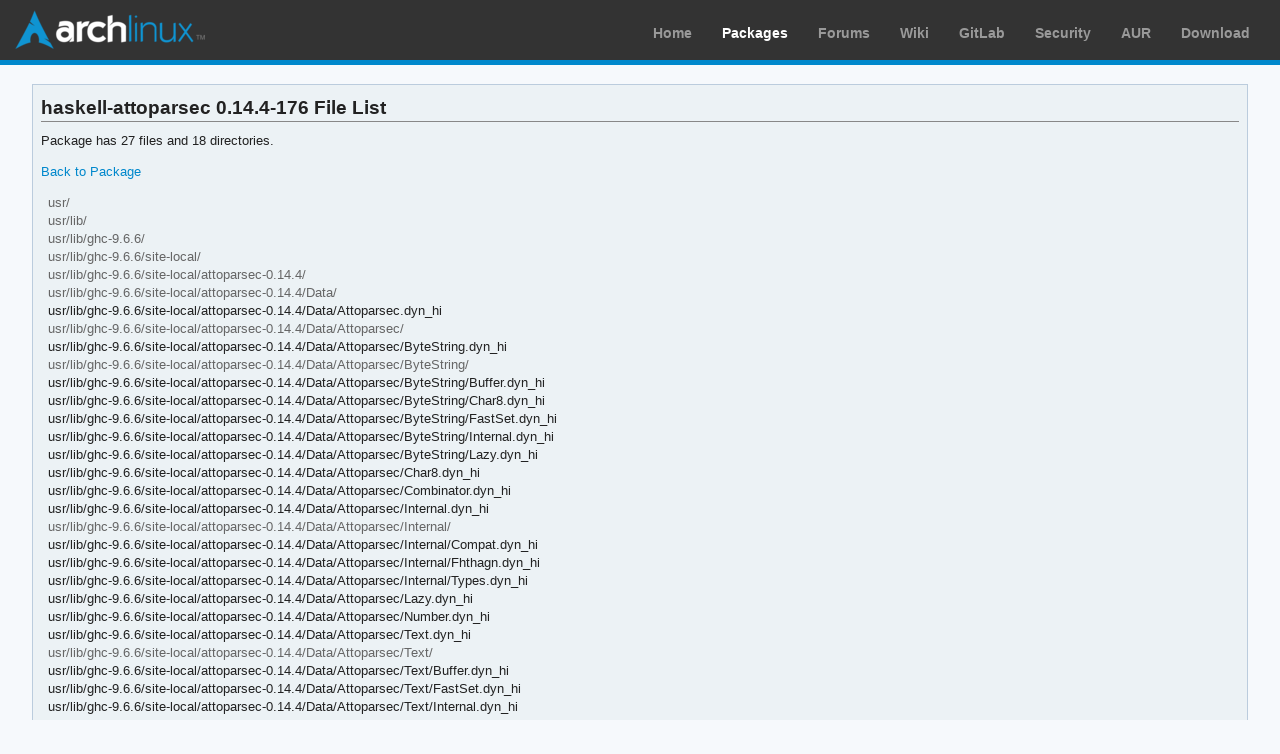

--- FILE ---
content_type: text/html; charset=utf-8
request_url: https://archlinux.org/packages/extra/x86_64/haskell-attoparsec/files/
body_size: 1387
content:
<!DOCTYPE html>

<html lang="en">
<head>
    <meta charset="utf-8" />
    <meta name="theme-color" content="#08C" />
    <title>Arch Linux - haskell-attoparsec 0.14.4-176 (x86_64) - File List</title>
    <link rel="stylesheet" type="text/css" href="/static/archweb.css" media="screen" />
    <link rel="icon" type="image/png" href="/static/favicon.png" />
    <link rel="shortcut icon" type="image/png" href="/static/favicon.png" />
    <link rel="apple-touch-icon" href="/static/logos/apple-touch-icon-57x57.png" />
    <link rel="apple-touch-icon" sizes="72x72" href="/static/logos/apple-touch-icon-72x72.png" />
    <link rel="apple-touch-icon" sizes="114x114" href="/static/logos/apple-touch-icon-114x114.png" />
    <link rel="apple-touch-icon" sizes="144x144" href="/static/logos/apple-touch-icon-144x144.png" />
    <link rel="search" type="application/opensearchdescription+xml" href="/opensearch/packages/" title="Arch Linux Packages" />
    
</head>
<body class="">
    <div id="archnavbar" class="anb-packages">
        <div id="archnavbarlogo"><h1><a href="/" title="Return to the main page">Arch Linux</a></h1></div>
        <div id="archnavbarmenu">
            <ul id="archnavbarlist">
                <li id="anb-home"><a href="/" title="Arch news, packages, projects and more">Home</a></li>
                <li id="anb-packages"><a href="/packages/" title="Arch Package Database">Packages</a></li>
                <li id="anb-forums"><a href="https://bbs.archlinux.org/" title="Community forums">Forums</a></li>
                <li id="anb-wiki"><a href="https://wiki.archlinux.org/" title="Community documentation">Wiki</a></li>
                <li id="anb-gitlab"><a href="https://gitlab.archlinux.org/archlinux" title="GitLab">GitLab</a></li>
                <li id="anb-security"><a href="https://security.archlinux.org/" title="Arch Linux Security Tracker">Security</a></li>
                <li id="anb-aur"><a href="https://aur.archlinux.org/" title="Arch Linux User Repository">AUR</a></li>
                <li id="anb-download"><a href="/download/" title="Get Arch Linux">Download</a></li>
            </ul>
        </div>
    </div>
    <div id="content">
        <div id="archdev-navbar">
            
        </div>
        
        
<div id="pkgdetails" class="box">

    <h2>haskell-attoparsec 0.14.4-176 File List</h2>
    <p>Package has 27 files and 18 directories.</p>
    <p><a href="/packages/extra/x86_64/haskell-attoparsec/">Back to Package</a></p>
    <div id="metadata"><div id="pkgfilelist">
        


<ul>

<li class="d">usr/</li>
<li class="d">usr/lib/</li>
<li class="d">usr/lib/ghc-9.6.6/</li>
<li class="d">usr/lib/ghc-9.6.6/site-local/</li>
<li class="d">usr/lib/ghc-9.6.6/site-local/attoparsec-0.14.4/</li>
<li class="d">usr/lib/ghc-9.6.6/site-local/attoparsec-0.14.4/Data/</li>
<li class="f">usr/lib/ghc-9.6.6/site-local/attoparsec-0.14.4/Data/Attoparsec.dyn_hi</li>
<li class="d">usr/lib/ghc-9.6.6/site-local/attoparsec-0.14.4/Data/Attoparsec/</li>
<li class="f">usr/lib/ghc-9.6.6/site-local/attoparsec-0.14.4/Data/Attoparsec/ByteString.dyn_hi</li>
<li class="d">usr/lib/ghc-9.6.6/site-local/attoparsec-0.14.4/Data/Attoparsec/ByteString/</li>
<li class="f">usr/lib/ghc-9.6.6/site-local/attoparsec-0.14.4/Data/Attoparsec/ByteString/Buffer.dyn_hi</li>
<li class="f">usr/lib/ghc-9.6.6/site-local/attoparsec-0.14.4/Data/Attoparsec/ByteString/Char8.dyn_hi</li>
<li class="f">usr/lib/ghc-9.6.6/site-local/attoparsec-0.14.4/Data/Attoparsec/ByteString/FastSet.dyn_hi</li>
<li class="f">usr/lib/ghc-9.6.6/site-local/attoparsec-0.14.4/Data/Attoparsec/ByteString/Internal.dyn_hi</li>
<li class="f">usr/lib/ghc-9.6.6/site-local/attoparsec-0.14.4/Data/Attoparsec/ByteString/Lazy.dyn_hi</li>
<li class="f">usr/lib/ghc-9.6.6/site-local/attoparsec-0.14.4/Data/Attoparsec/Char8.dyn_hi</li>
<li class="f">usr/lib/ghc-9.6.6/site-local/attoparsec-0.14.4/Data/Attoparsec/Combinator.dyn_hi</li>
<li class="f">usr/lib/ghc-9.6.6/site-local/attoparsec-0.14.4/Data/Attoparsec/Internal.dyn_hi</li>
<li class="d">usr/lib/ghc-9.6.6/site-local/attoparsec-0.14.4/Data/Attoparsec/Internal/</li>
<li class="f">usr/lib/ghc-9.6.6/site-local/attoparsec-0.14.4/Data/Attoparsec/Internal/Compat.dyn_hi</li>
<li class="f">usr/lib/ghc-9.6.6/site-local/attoparsec-0.14.4/Data/Attoparsec/Internal/Fhthagn.dyn_hi</li>
<li class="f">usr/lib/ghc-9.6.6/site-local/attoparsec-0.14.4/Data/Attoparsec/Internal/Types.dyn_hi</li>
<li class="f">usr/lib/ghc-9.6.6/site-local/attoparsec-0.14.4/Data/Attoparsec/Lazy.dyn_hi</li>
<li class="f">usr/lib/ghc-9.6.6/site-local/attoparsec-0.14.4/Data/Attoparsec/Number.dyn_hi</li>
<li class="f">usr/lib/ghc-9.6.6/site-local/attoparsec-0.14.4/Data/Attoparsec/Text.dyn_hi</li>
<li class="d">usr/lib/ghc-9.6.6/site-local/attoparsec-0.14.4/Data/Attoparsec/Text/</li>
<li class="f">usr/lib/ghc-9.6.6/site-local/attoparsec-0.14.4/Data/Attoparsec/Text/Buffer.dyn_hi</li>
<li class="f">usr/lib/ghc-9.6.6/site-local/attoparsec-0.14.4/Data/Attoparsec/Text/FastSet.dyn_hi</li>
<li class="f">usr/lib/ghc-9.6.6/site-local/attoparsec-0.14.4/Data/Attoparsec/Text/Internal.dyn_hi</li>
<li class="f">usr/lib/ghc-9.6.6/site-local/attoparsec-0.14.4/Data/Attoparsec/Text/Lazy.dyn_hi</li>
<li class="f">usr/lib/ghc-9.6.6/site-local/attoparsec-0.14.4/Data/Attoparsec/Types.dyn_hi</li>
<li class="f">usr/lib/ghc-9.6.6/site-local/attoparsec-0.14.4/Data/Attoparsec/Zepto.dyn_hi</li>
<li class="f">usr/lib/libHSattoparsec-0.14.4-45pIya91t7gKWQmngRdG0s-attoparsec-internal-ghc9.6.6.so</li>
<li class="f">usr/lib/libHSattoparsec-0.14.4-FIfeiNzOKYm3sEc1QPF51Z-ghc9.6.6.so</li>
<li class="d">usr/share/</li>
<li class="d">usr/share/doc/</li>
<li class="d">usr/share/doc/haskell-attoparsec/</li>
<li class="d">usr/share/haskell/</li>
<li class="d">usr/share/haskell/register/</li>
<li class="f">usr/share/haskell/register/haskell-attoparsec.sh</li>
<li class="d">usr/share/haskell/unregister/</li>
<li class="f">usr/share/haskell/unregister/haskell-attoparsec.sh</li>
<li class="d">usr/share/licenses/</li>
<li class="d">usr/share/licenses/haskell-attoparsec/</li>
<li class="f">usr/share/licenses/haskell-attoparsec/LICENSE</li>
</ul>



    </div></div>

</div>

        <div id="footer">
            <p>Copyright © 2002-2026 <a href="mailto:jvinet@zeroflux.org"
                title="Contact Judd Vinet">Judd Vinet</a>, <a href="mailto:aaron@archlinux.org"
                title="Contact Aaron Griffin">Aaron Griffin</a> and
                <a href="mailto:anthraxx@archlinux.org" title="Contact Levente Polyák">Levente Polyák</a>.</p>

            <p>The Arch Linux name and logo are recognized
            <a href="https://terms.archlinux.org/docs/trademark-policy/"
                title="Arch Linux Trademark Policy">trademarks</a>. Some rights reserved.</p>

            <p>The registered trademark Linux® is used pursuant to a sublicense from LMI,
            the exclusive licensee of Linus Torvalds, owner of the mark on a world-wide basis.</p>
        </div>
    </div>
    <script type="application/ld+json">
    {
       "@context": "http://schema.org",
       "@type": "WebSite",
       "url": "/",
       "potentialAction": {
         "@type": "SearchAction",
         "target": "/packages/?q={search_term}",
         "query-input": "required name=search_term"
       }
    }
    </script>
    
</body>
</html>
